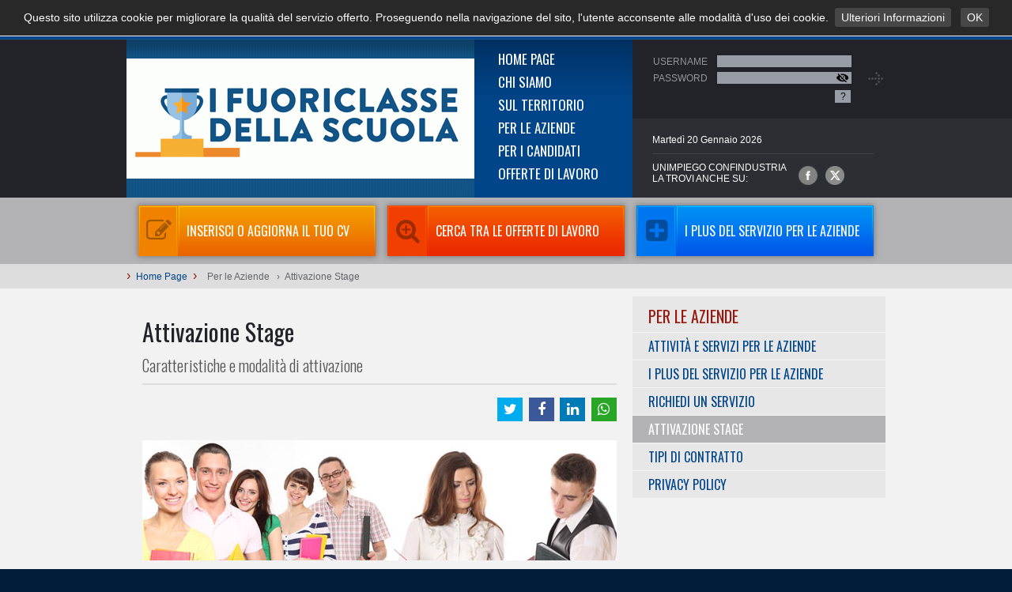

--- FILE ---
content_type: text/html
request_url: https://unimpiego.it/per_le_aziende/attivazione_stage
body_size: 5272
content:
<!DOCTYPE HTML>

<html>

<head>
<meta http-equiv="content-type" content="text/html; charset=utf-8">
<meta http-equiv="X-UA-Compatible" content="IE=edge,chrome=1">
<meta http-equiv="Cache-control" content="public">
<meta name="viewport" content="width=device-width, initial-scale=1, maximum-scale=1, user-scalable=no"/>
<link rel="icon" type="image/x-icon" href="/img/favicon.ico" />
<link rel="icon" type="image/png" href="/img/favicon.png" />
<meta name="description" content="Caratteristiche e modalità di attivazione">
<meta name="keywords" content="">
<link rel="canonical" href="https://www.unimpiego.it" />

<title></title>

<!--FB-->
<meta property="fb:app_id" content="1246906558714942" />
<meta property="og:site_name" content="UNIMPIEGO CONFINDUSTRIA" />
<meta property="og:type" content="website" />
<meta property="og:title" content="UNIMPIEGO" />
<meta property="og:description" content="Caratteristiche e modalità di attivazione" />
<meta property="og:image" content="https://www.unimpiego.it/img/fb2018/unimpiego_offerta_010.jpg?id=1768900890" />
<meta property="og:url" content="https://www.unimpiego.it" />
<!--TW-->
<meta name="twitter:card" content="summary" />
<meta name="twitter:title" content="UNIMPIEGO" />
<meta name="twitter:description" content="Caratteristiche e modalità di attivazione">
<meta name="twitter:image" content="https://www.unimpiego.it/img/fb2018/unimpiego_offerta_010.jpg?id=1768900890" />
<meta name="twitter:url" content="https://www.unimpiego.it" />
<link href="/scripts/popup/magnific-popup.css" rel="stylesheet" type="text/css" />
<link rel="stylesheet" type="text/css" href="/css/stile.css" />
<script src="https://ajax.googleapis.com/ajax/libs/jquery/1.8.2/jquery.min.js"></script>
<script src="/scripts/unimpiego.min.js" type="text/javascript"></script>
<script src="/scripts/multiselect/chosen.jquery.min.js" type="text/javascript"></script>
<!--- ordine originale
<link href="/scripts/popup/magnific-popup.css" rel="stylesheet" type="text/css" /> 
<link rel="stylesheet" type="text/css" href="/css/stile.css" />
<script src="https://ajax.googleapis.com/ajax/libs/jquery/1.8.2/jquery.min.js"></script>
<script src="/scripts/jquery.bxslider.min.js"></script>
<script src="/scripts/unimpiego.js" type="text/javascript"></script>
<link href="/scripts/popup/magnific-popup.css" rel="stylesheet" type="text/css" />
<script type="text/javascript" src="/scripts/popup/jquery.magnific-popup.min.js"></script>
---->
</head>

<body >

<header>
  <div id="header">
      <a href="/" title="home page">UNIMPIEGO CONFINDUSTRIA</a>
  </div>
</header>

<div id="headTool">
    <div class="content">
        <div id="bannerFocus" class="oswald">
          <ul class="bxslider">
    <li><a href="https://www.unimpiego.it/fuoriclasse" style="background-image: url(/image/1108452_1.gif)" target="_blank" ></a></li>   
    <li><a href="https://www.unimpiego.it/ilpostinfabbrica" style="background-image: url(/image/934774_1.jpg)"  ></a></li>   
    <li><a href="https://www.dualconcept.it/it/progetti/cooperazione-bilaterale-italo-tedesca/premio-di-eccellenza-duale" style="background-image: url(/image/1271316_1.jpg)" target="_blank" ></a></li>   
    <li><a href="https://www.facebook.com/UnimpiegoConfindustria" style="background-image: url(/image/950114_1.png)"  ></a></li>   
    <li><a href="/per_i_candidati/i_servizi_per_i_candidati" style="background-image: url(/image/782938_1.jpg)"  ><span><strong>CERCHIAMO GIOVANI DI TALENTO</strong>
Scopri i servizi di Unimpiego Confindustria per i candidati</span></a></li>   
    <li><a href="https://www.collegioeinaudi.it/" style="background-image: url(/image/1270225_1.png)" target="_blank" ></a></li>   
    <li><a href="/inserimento/pag1" style="background-image: url(/image/784336_1.jpg)"  ><span><strong>La tua esperienza per noi è importante</strong>
UNIMPIEGO CONFINDUSTRIA VALORIZZA IL TUO CV</span></a></li>   
    <li><a href="/per_le_aziende/i_plus_del_servizio_per_le_aziende" style="background-image: url(/image/782941_1.jpg)"  ><span><strong>INDIVIDUIAMO IL CANDIDATO IDEALE</strong>
Scopri i plus del servizio per le aziende</span></a></li>   
    <li><a href="/per_le_aziende/attivita_e_servizi_per_le_aziende" style="background-image: url(/image/782939_1.jpg)"  ><span><strong>SERVONO GRANDI RISORSE PER ARRIVARE IN ALTO</strong>
SCOPRI I SERVIZI UNIMPIEGO CONFINDUSTRIA PER LE AZIENDE</span></a></li>   
</ul>
          <div class="ombra"></div>
        </div>
        <script>
            $(document).ready(function(){
              $('.bxslider').bxSlider({
                auto: true,
                mode: "fade"
              });
            });
        </script>
        
        <nav>
            <ul id="navigationBar" class="oswald">
                <li><a href="/">Home Page</a></li>
                <li><a href="/chi_siamo/unimpiego_confindustria">Chi Siamo</a></li>
                <li><a href="/territorio">Sul Territorio</a></li>
                <li><a href="/per_le_aziende/attivita_e_servizi_per_le_aziende">Per le Aziende</a></li>
                <li><a href="/per_i_candidati/i_servizi_per_i_candidati">Per i Candidati</a></li>
                <li><a href="/offerte_lavoro">Offerte di Lavoro</a></li>
            </ul>
            <a href="javascript:void(0);" id="pull">Menu</a>
        </nav>
        
        
<script>
function showPassword()
{

  var x = document.getElementById("passwordlogin");
  if (x.type === "password") {
    x.type = "text";
  } else {
    x.type = "password";
  }


}
</script>

<style>
    .showPw {
      position:absolute;
      top:41px;
      right:47px;
      cursor:pointer;
    }

</style>
<div id="login" style="position:relative">

<form method="POST" name="login" action="/autentication ">
            <label>Username</label><input name="username" type="text">
            <label>Password</label><input name="password" id="passwordlogin" type="password">
            <input type="submit" class="button" value="" onClick="submit();"/>
</form>
			<a onclick="showPassword()" class="showPw"><img src="/img/showPw.png"></a>
          <a href="/recupero_password" class="pwSmarrita" title="hai smarrito la tua password">?</a>
</div>
        

<div id="utility">
    <div id="Date"></div>
    <label>UNIMPIEGO&nbsp;CONFINDUSTRIA<br>la trovi anche su:</label>
    <ul id="social">
        <!--<li><a href="http://www.linkedin.com" class="in" target="_blank">Unimpiego Confindustria su Linkedin</a></li>-->
        <li><a href="https://www.facebook.com/UnimpiegoConfindustria" class="fb" target="_blank">Unimpiego Confindustria su facebook</a></li>
		<li><a href="https://twitter.com/unimpiego" class="tw" target="_blank">Unimpiego Confindustria su twitter</a></li>
    </ul>
</div>
        
    </div>
</div>
    
    
<div id="focusButton" class="oswald">
    <a href="/inserimento" class="t_curriculum"><i class="fa fa-pencil-square-o fa-2x"></i>Inserisci o aggiorna il tuo CV</a>
    <a href="/offerte_lavoro" class="t_offerte"><i class="fa fa-search-plus fa-2x"></i>Cerca tra le Offerte di Lavoro</a>
    <a href="/per_le_aziende/i_plus_del_servizio_per_le_aziende" class="t_plus"><i class="fa fa-plus-square fa-2x"></i>I Plus del servizio per le aziende</a>
</div>

<div id="bussola">
    <div class="content">
        &rsaquo; <a href="/home">Home Page</a> &rsaquo; <span><a href="/per_le_aziende"><span>Per le Aziende</span></a> &rsaquo; <span>Attivazione Stage</span>
    </div>
</div>

<div id="container">
    <div class="content">
    <article>
      <div id="columnSx">
            <div id="annunciContainer" class="pageInterna">
              <h2 class="oswald">Attivazione Stage</h2>
              <h3 class="oswald">Caratteristiche e modalità di attivazione</h3>
				<div id="shareIcons"></div>
                    <script>
                        $("#shareIcons").jsSocials({
                        showLabel: false,
                        showCount: false,
                        shareIn: "popup",
                        shares: ["twitter", "facebook", "linkedin", "whatsapp"]
                        });
                    </script>       
                                          <div id="imgGuida">
                 <img src="/image/783103.jpg" alt="Attivazione Stage">
              </div>
                                          <div class="testoInterna">
                  <p style="text-align:justify"><a href="/chi_siamo/unimpiego_confindustria">UNIMPIEGO CONFINDUSTRIA</a>, ente autorizzato all&rsquo;intermediazione e accreditato ai Servizi al Lavoro, in qualit&agrave; di promotore di stage sostiene le imprese e realizza tirocini extracurriculari.</p>

<p style="text-align:justify">Unimpiego Confindustria assiste le aziende, associate e non,&nbsp; nelle fasi di attivazione della Convenzione, definizione del Progetto Formativo della <strong>durata massima di 6 mesi&nbsp;</strong>e adempimento degli obblighi assicurativi,&nbsp;nel rispetto delle&nbsp;normative&nbsp;vigenti.</p>

<p style="text-align:justify">Nel percorso di tirocinio, la persona entra a diretto contatto con la realt&agrave; aziendale, ne conosce la struttura e i processi operativi, sperimenta le competenze apprese durante il percorso di studi e acquisisce nuove competenze tecniche e trasversali.</p>

<p style="text-align:justify">Unimpiego Confindustria nel rispetto delle normative regionali, pu&ograve; essere&nbsp;ente promotore in:</p>

<p>- <u>Lazio</u>&nbsp;(sede legale) con la sede di Torino</p>

<p>- <u>Lombardia</u> con la sede&nbsp;di Cremona</p>

<p>-&nbsp;<u>Marche</u>&nbsp;con la sede di Ancona</p>

<p>-&nbsp;<u>Piemonte</u>&nbsp;con le sedi di Asti, Alessandria, Novara e&nbsp;Torino</p>

<p>- <u>Sicilia</u> con le sedi di Messina e Palermo</p>

<p>-&nbsp;<u>Veneto</u>&nbsp;con le sedi di Padova, Treviso e Verona</p>

<p>Sono inoltre a disposizione servizi di ricerca e annunci&nbsp;per individuare la risorsa, per maggiori infomazioni&nbsp;le aziende&nbsp;possono rivolgersi alla<a href="/territorio" style="text-align: justify;">&nbsp;sede territoriale pi&ugrave; vicina&nbsp;</a>.</p>
              </div>
                
                      
                            
              <script type="text/javascript">
                  $(document).ready(function() {
                    $('.gallery').magnificPopup({
                      delegate: 'a', // child items selector, by clicking on it popup will open
                      type: 'image',
                      gallery: {enabled: true}
                      // other options
                    });
                  });
              </script>

            </div>

        </div>
    </article>

    <aside>
      <div id="columnDx">
            <div id="menuInterno" class="oswald">
                <h2>Per le Aziende</h2>
                               
                    <ul>
                                                                                                        <li><a href="/per_le_aziende/attivita_e_servizi_per_le_aziende">Attività e Servizi per le Aziende</a></li>
                                                                                                                                                            <li><a href="/per_le_aziende/i_plus_del_servizio_per_le_aziende">I Plus del servizio per le Aziende</a></li>
                                                                                                                                                            <li><a href="/azienda">Richiedi un servizio</a></li>
                                                                                                                            <li><a href="#" class="selected">Attivazione Stage</a></li>
                                                                                                                                <li><a href="/per_le_aziende/tipi_di_contratto">Tipi di Contratto</a></li>
                                                                                                                                                            <li><a href="/per_le_aziende/privacy_policy">Privacy Policy</a></li>
                                                                                                </ul>
                            </div>

      </div>
    </aside>
    </div>
    <div class="clear"></div>
</div>

<footer>
    <div id="footerContainer">
        <div class="content">
              <div class="descrizione">
                  <strong>Unimpiego Confindustria Srl:</strong> <br>società per l'intermediazione fra domanda e offerta di lavoro Società Unipersonale, soggetta ad attività di direzione e coordinamento ex art. 2497 del c.c. da parte del controllante Confindustria - Soggetto autorizzato
              </div>
              <div class="sedeLegale">
                  <strong>Sede legale: </strong><br>
                    00144 Roma - Viale dell'Astronomia, 30<br>
                    tel (+39) 06.59.031<br>
                    REA di RM: 1102357 - Cap. Soc. € 50.000,00<br>
                    Reg. Imprese: RM - CF e P.IVA: 09156820012<br><br>

                    Autorizzazione ministeriale del 17/11/2008<br>
                    prot.13/I/0021066
              </div>
			  <div class="logoCert" style="text-align:center;">
                 <a href="/attach/Certificato-Unimpiego24.pdf" target="_blank"><img src="/img/intertek-certificazioni.gif" alt="" style="max-width:100%;"></a><br>
                 <span>Organizzazione con Sistema di Gestione certificato ISO 9001 N° di certificazione 2317558</span>
			  </div>
              <div class="sedeOperativa">
                  <strong>Sede amministrativa:</strong><br>
                  Corso Galileo Ferraris, 26<br>
                  10121 Torino<br>
                  tel. (+39) 011.571.82.79<br>
                  fax (+39) 011.571.85.37<br>
                  email: <a href="mailto:info@unimpiego.it">info@unimpiego.it</a><br>
              </div>
              <ul class="navigationRemind">
                <li><a href="/" class="blue">Home Page</a></li>
                <li><a href="/chi_siamo/unimpiego_confindustria">Chi Siamo</a></li>
                <li><a href="/territorio">Sul Territorio</a></li>
                <li><a href="/per_le_aziende/attivita_e_servizi_per_le_aziende">Per le Aziende</a></li>
                <li><a href="/per_i_candidati/i_servizi_per_i_candidati">Per i Candidati</a></li>
                <li><a href="/offerte_lavoro">Offerte di Lavoro</a></li>
                <li><a href="/candidati_in_prima_fila" class="blue">Candidati in Prima Fila</a></li>
                <li><a href="/garanzia_giovani" class="blue">Garanzia Giovani</a></li>
                <li><a href="http://www.scuolaimpiego.it/" class="blue" target="_blank">Progetto Scuolaimpiego</a></li>
                <li><a href="/jobalert" class="blue">Job Alert</a></li>
              </ul>
            <div id="credits">
                <a href="http://www.netbull.it">web by NETBULL</a>    
            </div>
        </div>
    </div>
</footer>

<!-- Google tag (gtag.js) -->
<script async src="https://www.googletagmanager.com/gtag/js?id=G-GM8SHE3P4L"></script>
<script>
  window.dataLayer = window.dataLayer || [];
  function gtag(){dataLayer.push(arguments);}
  gtag('js', new Date());

  gtag('config', 'G-GM8SHE3P4L');
</script>


<script src="/cookie/cookiechoices.js"></script>
<script>
  document.addEventListener('DOMContentLoaded', function(event) {
    cookieChoices.showCookieConsentBar('Questo sito utilizza cookie per migliorare la qualità del servizio offerto. Proseguendo nella navigazione del sito, l\'utente acconsente alle modalità d\'uso dei cookie.', 'OK', 'Ulteriori Informazioni', '/cookie/informativa_cookie.pdf');
  });
</script>
</body>

</html>

--- FILE ---
content_type: text/html
request_url: https://unimpiego.it/image/783103.jpg
body_size: 22239
content:
���� JFIF   d d  �� Ducky     <  �� Adobe d�   �� � 		



��  �X �� �                            !1AQ"aq�2��B#��Rbr3т��C�$��Sc���      !1AQ"aq2��B��#3��r����   ? � 4j�(-@xh P ��]i��)���A�Ń)�Ytq�ݾ��R��޿���<��c�23#�R��"	O�j9�y�v�[Ω�t�ؐ���e���1����!���[��g�p~�a�"̈́[�E6�2{$���}�2�@�R@P Z������� P T����(�(�(�(�(�(�(�(�(�(�(�(�(�(�(�(�(�(�(�(�(�(�(�(�(�G���RyYy�cˠ�#�DG(9�Roj�%&Gr�T�Li6�1��՜\�\
�H�H�7M�p�'�ɏ"(����Ǉ>i*�
hA�
ꇨx��6B��w�ۈ�������ʫkAzVNF�b�w��M�}ɛp�'7���Þ�����g�ہ�}8�:I4��ב<�p4�O�#c�$Y1J1I )$�۾�eD�'�f׾t���Kg�>l@R;Q�&S�
�d:A��x�k�}S�1wlB"���$��/�C�ܫZ�0�`�Z���h�(����P�@d(���(�(�(�(�(�(�(�(�(�(�(�Ө�-�5nY�b��O�M�,���d����� �Q6��ɣ�zt�rE�+o��`�g��5����S�~"�j�W�A���P�
 �
 �
 �
 �
 �
 �
 �
 �
 �
 �
 �
����:h.ϱ��e�gk�!xZÖ�ǏeR�5�=Nm�����-�=�!�k��~޲l�"C����k;]u5�w��;�*�Nf��N'�i �>*�u �*Uʺ�E��fE�|*���s��Tr�W=�kZ��0�/BԂxr!�xd�U�n��\Ej`l�*���˽����|�0��� 7"�6�'��.μu%���iXw)#;(:H���g��
�,,lh<��%��TZ�V�{��3t�O;���c����Z�=���Fي�������q�Ŏ"��_�p����~$�	�(&��P��˴x;���<���2�[Wn��v1Aе�q P P� P��@{@���lX|�RP]䑂��h
�z���ܓ��˚��xh�Y�����ca�����nDp>L��!�i����5"'�e���D)4,��.�!��+D̚6P P P P P P P  $�ē@Qަ��,sϴ��(�O�,�p"� ���F�:�-YH�n�������杋�'�MR$G.�T�;lLf��L��R�Z���*Q^>�z�*͏����$�x��	�Q�j���W��FR��Tt�V�0P P P P P P�$h�H�ff6 d�@S�q����l��������I.��
8���VV��tW�Mo>�u��G�NGhF1F/�6M|�Ed7c�� UcH̻�Xc�G3���zjL�$�� ��oʇw�9x��E�"߷X�jU�+jU��uپm�f�N��(���#�ζNNkQ�ʤ�P P_Rz�.�霌�'�gV�	E���q�e�U��^��s����SeM��0��k���<��&L�wc�%��z#��A�7�۝����6t|I"y�t>݀�阂-{�v�&B�fgJm9Ii Ur-�@��¢X�0��k���� K,g�.Gx�Wc�b�N7y6��^�Ȑ�6��9M�\�jݠ���v��:=�q�d� �'��K��t��XU����]�"f`I�y�z廄w�R��U�Ɖ-�T/�W�g,�(�<U>X��֔Z���"o.��FJڍ�@�aducee�T�t�"�/c������q�2��)�"+��(5�1��(h(hE P��� P��6�'���>����w�dV���$+�t���27�����dGf,,e�}���n��*~��緉�-���[�zoJ:>����l����j��f�E��uwKu<�/�+M�d�;9�	[]�Y��u�!@@@@@@@V��u�l�۱$ї��]���>��r�2��:�S���Ҩ
d��<B�Ψj4�97:.@1>��4��e�� ]��Q�lf@u;0���)"L��.�h�JT�Cԕ��~��ͳ�8�F���$%���ۀ!�ίK�fy1N��.��Np�
 �
 �
 �
 �
 f
������>��,rl{$᱔�Ν	���A���XZܴ[X��W�B�g�����k���;[��P�gm�3%�'y�F�x"p�Y��ɡr"`V%.w?uL cbZ�qe��*`I+�>��vI�l<�!u`|@#�ʫb�gWz_�$a�j��p<��ƣ���y2ˎ5[j��PC� s� ��7lC����M<��*u?��e�����6h���n������z��Z82�)��8Ȭ�5�U'�3)#^6�j:�[�m&ՓpoT@=B�����×�*��y�M��V�����MzӨ7�\�]�$���� |��@�d�5뫱�� ���Zd����Л���T�y�A�r-�ܑk�6��nU/\|.�'���!c6jm�c�yj�m��M��ι��:�ij��_��L>�"<�&n  �8~���Vm��J�[T��=Q��`�`�4���}��$����{��&F���a٥��\2�P���7m�f�LSB����I8�ձ�rc�Z�%���a���.�l}:E�txO�+��MJ<���Kq��{���`cI��2��,�9� T�Rob��?�.���L0×���D	�����ʞ���8���zq&YC'#D�Ԣ%�k/��_��.��#���f���2%��v;)�U���J�EYY2��D�xԕ=�
�����F�ۖBcb���緰̓�*�Rob��=��B�v�Z1�|�W����Y<����v�^�����"�����ƌ4R*���� �Q��.������k�rۥA(�8jF���¶����N��r%���7�����>a	�T]�'�"	>ۃ.:�4@�����y�=��Y� oT�Y���nǘ�9�jh1ǘ�;���j^6W��0�	1��(`竇�WRCgU����kLI���;Q�/N���[>2d#E�����k��׋*��Q���:%o�d��9�(�(�(�(�(�ד2C��f<���7�����_R������qБH����*�m���$�>d��'���h���9-#�q��������u>|�b.8WT��E?(��j��Ěc�N��0+���f�x~�����v��f�$�S0ҧ�qTY�i�(+��I��6-�x��W<�+���98q�����.~ְd���@Mk��Ϟ��/��p�
 �
 �
 �
 �#^���oOJ���'>Q~ZT���8VYm�f���"cnO,ms!���� me��9��.��A6�V���A��:����4Bf�*˩@���P�<��4���<ɡݏ)g�.��x�P�&]۞�<=Z�+2�l��\k�j�ő{)�:��0�
���1[3q�	mXȺ����M���YdgF!/Fĸ{l+���y����hYXZe���5�p�)�6^�k�8r����gi1~Fe�d�1����k+�o�FL����$�"e��B�M��p5T���G
ftՓ�l8�7V�d�N>p��˕9�Y8fu~Hr`�cb���D^�O���+p�e�8;��}��b�cD,��YC�1cY��V5	zCQ�+)ƨ	�ҫˉ�Z�os<X��Dl}�)���'Q$q1B��
%�&۸����2�6V���I���n�~]V�δw�41��e�e�Bc1,�bH��x� Mf��k�rD�/a�o��+���M'�y��^�/m5<~�y389OԏR����YQ]��cc��B(�v���V\�j�U4[�l�g�|�2N���*>��r#��h0�����*�neX�ljS)j��՛�׼cfa���b�2qv��R9�#K/(Q��;S�����{u��ƌ���2����i~JNl�����U��P	�M�l۲7���qP�+{`��B��RJR�宼�x���M�ͣo��ı���;X�����3���QV�_SK��f�b_�Ƕ�V��0�}�����kpnW�h��,Έ�#�:�=�՘7L2x?��I�}��Uhdڜ���_�q���0��,��n1���\�O�p��j�J8�O�OW�p���}!0��|�&B����mm-p~j�=:25�u�U��Ǐ\߮s,����if��b��U]MU���`��]fd�+5���c`��7V!X2߈m\j&	Ul��� Jc��*Y��ܲ��B�t��p�Q7%�HD��$�ڳ����L7n$3X}��LO������Y��^��
 �
 �
 �
 �
 �
����MO&�e~J��?�^�􃷫�Y9�v�aĹ������t\m���,`�}����c�Ѹ(������Q{ס�	Id䪍yY&�L`\�^�F5���������-��r�%1�&�6�f�4����Ձ��͝l���|�n|�|��e���Zb����_k-z�<�
 �
 �
 �
 ���l����}g�hm�Ŏ]�+�sq3$[1�KBְ��=,uޥ]������x�u���$�E�x� �u$�˃�Ar�]@�Ϋ%��j�Ƒ�$�7����KeR��P�&�`nm`��,F��a���(��ⶪ���:��0�
���c�'?l�X� 6H���7 !�CF��\ٮ�����cv�k��b�!G�q�+�N�oA�s덛l�8��ydr(�,�3AB�j�=�����[U�ny-��˹��F�LRHCF� �V�x5��ڨʙ�w��O>D��1��M�6�7�p:�i/m.d �NCi���f�	�bXV����pW&V�UI������6�s�]�J�h�5�Hc�r=��K$��VͭQf���1�2#�a�ğ��ۅ�/��r���0���,㴌���t�mᵀ���&%Z�;0�m��|ͧyh1F�2)*��˴���V��Y�5��sކ:œ�f��(*Ϥ,h��k�>ڵ�z�Z�������eDacx�P��+vq�F�p���PE�J�d�&^�P�����`v͒E_�8X#�q��<9�ر;}�N�ec� �W��g]2�K`=�������g�TG؋�#��Z缾(����ݔ�߳g���>ǵ.����璨��sܵUm$ߎ�tWN�W��n,p�H�
<܉�;�v��=��r�tB��v��C�"X�^%
E�e��4N�9�3d���$2�<r~�V�?et��l������w�y��ݿ'*<K~�����V���eج�N�^ WQ�{@U~�nr&Չ��)Ų2�̤\��\݋l���V���z�����[#0y��1H�τ9���\��uRd{鞮�6�&��/��i�6R
]�z]y+��l��eV�ox'�冸��_��D̝M�\R��DȬ�{8r�E��������`�u�
�7���{WUV�߹����j��������J��u+����	N}�Òe���U�։��xm�x��<�.UY�� ��ؚ�3���̚&�'*X�с���e�&�h�2�7��rn��rcb<�+�{��Tm�V�#=G�n)�Ϸ��Hк�X�h�i[p<\��#�5c�v켭��	+F57R�,m�]ج�Ry�j�p9֦!@@@@@����M��1Ԓw��f������Z�B��r���H��e�V�օ2�O����歑�)�K���$ص�p�y���ѫ��>D��%�y_�o���Yަ�d�bݷ=�L�T�nh#�����W=��dG�����%f�Nۅ��K�ky��bT�֔3���w���11�$`ac�ľy�^C�Qg�kd��Y��%��󴻮$#��G#���VX�	�(��ezG�@@@@|�3_�T�Ƙ�"��m�3,�DK"0����>���MJ�}�g>;C��c���{*��3�$37�{l�1d�O�#��U�Vd��2�:Y$[8۳���,D~M�\F��$�fܭz�d�7�Xs�Aw܁�z�fn�@� n[R&D����l��Y~�c��e҅�]'P�ݾ<ޟ�7!t�!���G?}sv�4;zK&�J��Y��V�=v��x���\����ĳi�60��+ E&� U��\�]G,m�@]H�YQT��:��ssOD�N>F&��0�*�+����O����5 Mi[%�2�[R��Dq&�B��( }�6�1��w��a��5�l�/�Mv`^�����������˖%���?�S�J��p�Ѐmx��+#R\j�K�,A�ya�A�T�^݇��;a�nI��s�ɓ������[��k��п�*R��1&^Ճ�~�j���f�Q�* ��U�J'Vh����_x����9��\�PG����Ճՙ΄��G�~_)�d����
��4<,��2G�8��f�:�|��5;�$�{O�V�q>�r�Il�O����3�oҌ����p�8D7���nx�W�g������l}�-�w	O��S�+È _��N���� ����Jb�3r2_��ER�N{�61Wd[�s�� �?zհ�̌�,�3��vϔ����� �Kt?e�I�&`�ʍ�: <�v�Y�mU���;���;�.�s�"�U���V�+�M��=\��ղ��ީ���,�$R�#1��i 𶛯j�=.��|Rj�vV����e.�%�����[�>&�mYt�Dt����t0�\�#���"ܼՍQ����V��Kz���v�qw�6mBY�e�i�Z���z�Rem�{63b��8�C>><Q1��O�v��2یk��G�6<R�\�b��h���=�˗
�='�vusF�b���e�dT̛
T6�G���?)	���g�>M��SIc���|�J��{��j�����QO��tX�i���@�֒���x1:Sk����V\�<�W�vM)~�'Okzׇ''3��a�89���$��P�Tmveo��!�z��F�,�M�չ�P P P P PJ�T��
�ɪ9� ռ��y����{	��^Lr��WJ� ��|�S�|xڻ�qY�=��$����m�ՎM\��Q�,4�����"�fLJ&�9{�|蹲��JU�6*�x؊[ �?%偵A�A���A��P<	�$�d�����"Y[�v>TA��5T�Ӕ�#G��a��x�F�LФ* mc�E\�j%Ra�tXy�j#̟���;>��+�B��M�k����(�(�(�(��u��>ɷ��䴸bM9������:�#7��"2nX��\�YVXd ���epdZ��6�d��TY�N��C���KXV���R���9/#w�2�����ZU�]����2�˄��sf#��[&s��~z#��G���Aœ#(�$";x-�t`�N~�mXL��s�(�՗�V4��(h�R�q��eC-K��ׂ��6<���U�1��n ��p��+���I��[���3��_���r�s��;�yV	F��]�q�`�[+jk�',�� �]G���ڼ�1�|��H�����[F�U���<����+%>���� �!c���Q�W�os:%]����S#G�h�^,�7W^_me��Y��:��ѱu��5����{?�2�f㍞�m2 a:�ˁ�Ox"��_C���Y~H&� >�n��uI�,�{��W�-|��k�O�0��\ E�,��ƹ��Lk�Z����*l�|��H�|��4P����`��}�2{�.<��~<d�,�s�r�W���<<.r��dn�Q��͐,���~g� g�\��'�J͠�$齋Ɋ�t� 	]į��F���l\W���}�{9�1ji�=�A�6l{��b�&\f&H��M{���Sv�c:R�����9�uq����j�Z��M�}��٥p�&��2#l�9�.A���~z���벮Q�dQf9Պ7�����U�Ƙ�$T��D��N,�S@o)��Z�*�����-.M��[�>h1+O���ň�������E�-��3a�uU+��󻓧�uB|�"�T�ؽ�����wX�lx��2;��ʞ����!5[V�9Z���~O//b��/�UE
�*��Q� +��
G���ƀ�7�����_�+F.S��x+�`��w�xן��_|�s��Y�$*��A���#NL_�;l�d	',�Ř�����اՒ��yӮ33�?I.3�ݗ���{K2�Qq,�]� x$
װG���+�O9աeIP�
 �
 �
 �
�69�P2�D���}��K��R�W�wq9ֆ?��r/�?}y�um��M*�Q.�3��ɫ�G�wx8wc�l옱���>,����5��ɻ�Aီ����� ���~��^���$�t�v�w
��ޫB�ʏ%�db\p%AH��&��Q�$��3�D��i2����~��\1ȯ�G�NV���'�a�C�e�%�54�6V�ZD��c0ȚY[�F����M��k�tV�?����Q}{8�(��V��f@@@@G��r������6��}�ΜKEM�t��o!�f-�;��pP�\p������ U��6���I�Է�*�nI�F驈f��6��V�T�L�ȍM�VdȘ�)!quPx��f�Ѣ��8�".���HH����Wr.�c�����$*�D�g���E���Ǉ
Ӕ�ō%,�=7�:R��1$�q&lr��TY��`/gev�U��y-{k�'���@nfÃ��R��7*?)��;��*��riL�4V��s%4M���_��䫫�{��+)F;�On8��77�fpҍ*�"v�����S/[O�G=�o�@9y�R,�Z �Y�+~u�ZYx2ɒ��2޶��6�>3�s�&��.̜.������������ޟAj�F�c`�Ʊ�h�*� ���y�[ߊm��� �H1� �����^��A�qm�"]_���a�9!Ǘ�ԇ���S��t�H�P��>�l���Q�����I�>��W�X�n4ˑ�Hu��RTX_�v�,��H ݈�pVȔ�.%�E�y>�R���5�7oݺ)��%prp����!4����%Z��z�����>���S�t���!�<4�x�Oy�Er��'k�����;�m�V\i�e��2��2fC��H�#�VIz5-�o�����r����[*�
�������X�=��=C�ɀ�}<��>S��%-}EZ�8s���ƔijsO_�pfo�yj�,r�/9 �)�ꃟ�Mu�T�3f�s�N�Y:�o��S0'ܦ�7C�������i�:�"�]�n�� MtSc�6��\��2�auab=�	��,�O0�����μ��z��>�>�b��� R�2��!�I.SW0t�a©{�����Ԑ�.��с�`�T!m�B/q�e�5�S�pwr�����D��y��63�D뙭d_��P�uF�#y���o"����#c�!���̛pU+��8�t�r��'!�6r !�h��Eqv+����(1�IN�������49,F(Y��G�ISf˺�=�`�)y2���M�U1������_���(Ra�[��ǅ�$�-��.� ���Υ�,�z�,�HЅ�z�^*Ǒ�RJ��A����	S�5e�8�ԫ�����Q��H}�ǼU��U���$ P P b�f�̿�٦�}��ٴP���nr'�9�M� v*}�\�u��f��Vr�n��=�WU��%^��fT��18�;-YU�n�7ώ�@<��T^Ј@��f�5[�Nd�m�A}:��j�,�kJ78�cE�qcoe�����||<�}�<�122f������xx�H�R�e�"*@Zlm�y9w�22��G%D:V�d��s��?��E�X��?���e��N̈́A�ez�w���V��t�@@@@=�6/j�*�m״X��X�R�$3�?�^uǲ=e� ��g��\��v�Y&kj�3�(�~�t8��C`#=�q�}���ÑF���t
d�'����x��˪[��!���I�㰹�{�՝w&���?�NR!4��9��Ö��vWM1=�\����\n�mޠ�x��>>^�ȉ���"��Ċ��ǟm΄���<N���(��x�����>j�,:
 �
��C;|	2��,�N��
�����qv�|��+[X#�Tm�Dp�%?��৻�ey����u{�<M�k���GF#���kz��i
�ߏ ����c�奔��fv��d���ɏı����]��5�բ�9;{�/�}u�6�m�y[fLSHrE��4�P��29���g�&��Î��x� ț�21���xy��|{�϶+Ws�f���A����V&�h�[��r)fhܐ��{*�$K�-�1�pdP��GY,T���z��I�6{��EA���|�n��6��� m��y��Z�3���=�/�U��ٱ�L�����o�br�b�kO�)etnb��\W�8=>�f���Y��m{a�칁H@�������f�DW�}���&~v�XB�g=��6X�����f�T�;]�S���&,F0�G!i������c]�󪡒>����48ͦD*�*�������������۲��Kr�E���э�p�Qf?Ǔe�c�ݍ��j�JR�ߨ0&�$He0�#ּ�ku��g��l��ho�>W�e�C��+�����{t�h͝Lz�&#Tj *@���s��=�;>E+rC����)�_.�2rn>�b�%�Yhp,\_�bȗ��r�;$~ 9؞75���ț"L8?�8Wc�7e��Y�.ʒ���׺�>kn8+ş�3��y&��[�`¢�VCi7�+��>'],��bx�ڸm��:����*yfɩ�ZV��ZФB6����8���&<�����{�ZǍw�q̽X��oR�P4Ѥs���Du�iV��~�2�K]M�&rfb����:nG��y|����F�Dd/��aj�ήQ�l�X��&�":/{�P��QK��&Yq��$�ɹ���*霭A����
 �
 � ~�g����V�L�����q�����]��=k��N�20*��?�؟��ae�ǵ��c7�����1�%��uÓ�d5��xW:ݝ^ُ���Y���W�%1צ�w�s����z��B�z�6]mQ⯛�%���M���A�Ϋ�߄�Vӎ�@�>L���AĒ�V��N�Y2Ƅ7�cӹ�c���Xq�*�����O,`O.� a?ucTZ��ұ2l���4��}�n>��:�(y=�M��[ P P P PL��u�6�kB�pʷ�eh���-�eA�V��.�wQ$si��|�TǋeF�������gd>I&���Q"H����F�>{oʁ���L��2]I�.�+�v��8���ϚtD��z�n莒�ݲ4��<�(9rx{6�WT����>nVL��f�1�Y��.�Q?i�)#�K�&Nn�����c`n;���ftYa�^��	xrPrnc��*�$�@x̪���U$� 
����~��aQ�Ǆȱ{@ j��ו��� �����Ku�l���n�ʓ�O#�(��\f��N��d8�@%�x����My,�c�ݿuv�	�#� �!�{X����Y�OIc������co������8�ˁ'����fC��d�r���;��#�4���B�q�
m6�q��E��oq�vی2��H��H����k�>r�;���({��4�mX�l��U��_Q �!
��T��V�pN�c�k���?H�\LySnۛp�������A64R��P�h�"�	�]�o�1��ȼ�����]He��U=ɭ�^�G;�]�'%g�|����LL��Xn=�~��5���uW�o%3���q�E��x� ���ȍ<!AR���}��W6,o�����'>N�:x���Ԏ&��3�ɴ�f'�� �j-Rkhg\zk��FǶM9R�Ӏ�^RN@�{*h�A���D�mjZ��m�sy��ʺ�+�P�Z�k��4���˺n�N4 R.��>�\�2��;1aU��S�9D�mo�&���ET(�1�Q"�z12$7!v/3N�F����0g>*��*T�����k�}%��co��̚�c���ʷ��p�ƽlXl�/s�����卹b�geG�b������2y��2/������5��7�Y�*F��(|kۏ�P*.Q&C&a!I�#V���Z�߼b��Sɶx<T�̐Gyj��{~6��0V\���c�I�9����Y�2O��#C�Nf�Ƒ6�y���G�����k�4��~:�d+F"��Ս��v�]�+�Dww?69|��@���.��u~ mƁi�
T1�d�La^@Ç�7���<��)�GΜ��L��V�j�e�|y}�L�JJ%���@@"����g�|��2,<difp��~g�P�[��[��Y�MM�#V�Ka<e/�I66^b��W�����T�&T�UI^@v�BPs�#�&�A��?��.���4[���LI��)�m�eU�6��k��.ꣁ��}ǕE�L�l�'�78�u��ݗ�
�*51<� ��d,�j[zu���9"�TPU|HI�+G�U�V�׷_(��?Bg`�ی�� �˻;C{$q#yj�awfs˕k��2ɕY����&M�C�B�2an����������Y{�>Y�G	��Z�8)>֬q��GDt�\y]?�4dhTw�c^�'5G��E��W3
 �
 �
 �
 �
�덦C�4���Ma�p>S�,�=Os��p�Gq�t���J��|_��Y8/v���d� �v<��RL�D��WAϖ�\�|��#�Տnre�7�&�bm�F�+.:�C�*��&�F�U���7�ߓ*YD>6���2nT~)d���*����9Ԑ��u($В��޺�n��jʗN��#Qಞ)�����ܝ�DYR"̽��W��ֈ��֝���M�0��L?�I�O���&N���;�u�O���u�Vn��\�: � 9�ݕX%XNv�����Emh5϶B��@E�!���J(��`��w� Ez]Kiay$(+��lڢ���o�@c<	<m�����Ԩ���Fp��}�c8:abd=�Ƹ���ǡ�eʖ.K�&2*�� ���Wy����,�.D�T��o�@y����ux���RJ�I�m��(VOW����(
��oKp�ק'8�"u4�fH 3�/�9�W�/���ڲZ�8o"9G�FF*���M�#�j��zOh���$R�D2��!y�5gw?ŎKs�p����x��b�{@*O騩����|v�س�_p|l���͏/�P�d{�ۺ��I������[���}ɜ��@�fϲH�~P;��K�#�n��Q(Pֹ�"�&��n3�\nh��ԛO��b���u���s�;s�q��*S!��.��q��f�8eŴ�+H� O��^�.Kq'Q�rMD6&�XYc.'�5���rn-px[�Vpt��v�<�q8O<�B�nu��u[�H*�Y���ry��i%� /%�-QZ�Z�MK4�ac� K˴�A�\��X�x&W?�g>;ml�U?�{;N�o��jֺxw��M�>'�e����%�hR��R�+�V�Sќ�+���3{I$Վo'P�j�TRd�S�$H8����U���I�ϒG�D`���i��B=&�^K�aF�[�Q�`;x5]3�%a��J P���$0E��������zb��]�>���2Hd�H��-)
����e����/Z�>Ǘc��<��4b\x�,bec�E�$ޫzy/��
F-�=�%?�c���QN�dq�\����s��	>@�\��[ߏ{XQ!"-,�e�+7y6��;2JzGm�'.!(��w=���%���GOzvfޗ|3��#�X��9�kuO'3ɤn(�b��)@O}hd#�Ǌf,�1�r$�������{���h�T�m��OG��
�%Ta�V#�'Ko9�Z<���O�k_Q�'�θ�7���YӝQ�]rv�26 |q�K�%qr��/j}�rR�>���}s��67��.��.3�:߷�=�׏*��\�䆴1
 �
 �
 �
 �(� ]�U�������f(r��"D9M*y��'�����/��j���;��	�?HB�f<����<k�D$^i��ګ�#�vz�;_M�`%􇝭�=���=�lx������3n@{�[IC���d�Lm�k�&qd<$�x��?
����A@f<������ �[��(@�&�Z��"�I�ǝ%��H�p!��4�Nz�:��v����$b<�;&��� i�Э��3(.�6>���b�_?��A�b��1$�s�k>1�ʴ�i��ߪX�R�~k�-�t�/�jck��,h�s��M�%,O��(v��G�QT�reer�	W���}^�����L�0i�tȼ��O���گ�h�?&8�a`�WT�����'�Q2e�1yeO�OmB��4��R{#dq�$����:��ɝ
�cn4$	�&�Дq��'��� _ɸ㦍�}S�ʹ ��_�� �ޅ���}z����G�~o�T{�7����ؠf��20tH�F���"X�.j��v-��+�� 2u��n�B=�"&��3=�
���T�Z�އ�4�r�W:����܀9ۀ>��>�L���*�"��!j8b`M?S��/�k���Lʤ+�mí0vT�:c(cMf��1�Ҁ8�j#:���5�p��j�Y��*��>���n6&۾^Nfd�7��3�:�!�Fcbm풣N/�~�n����2ٛ�\�~�+ޮ��ŗwDl{����:!Ί$(q%�K�Υ6�>ǖ��i@�����S�[��X���Ɯ��Ú���c��8�m�{����j6�#ۣ�fe��b
M���{*��s�ɱ��k^k:�K�P�SB�j^��-�E\O�6T�x��w{jHOG�ͧ���9��;�IvVș�FB��E^#� ����vU�P���&Uƚ�#&6U���.}��!)Z�m�d��h��Nh֊?�q�V�h��$맂AW9(��|�K_�����R5����j �"\�	�2PI��6R��ĭ���茓�2my&8{�4�|�Q� ��7��Y���/��x�W�fF�	A�U6tg�� o����p�����t-�y75��S�&{7��3*̼���+T֐Vג�ۃ$0E�	�MB��fdg0W�C��� 
"F��7jڰ�7q�Gs�3����UR�R��X�`n=u�^lGn�h_^&�6YS�K|��+�]��N���ŀ�VF.$.�Th�x�9�K�N4Fi��}6�2H�66�Qa̒mU�-VGOD�d��.L :�XJǞ�Q�Ѫ<Nehj�$��O�C�&��;&���"]Q��Dc���&��^b�1���9�cK�]�ujs� P P P�Q:��:K;}ɳ�+�� ,��4�x�e�JG:���u_Zng��$r�I_����H����E��O]l��}v]�w\�Wl����~#�1�i�
�&E����?W��.�S,~N�� ǐ�0�-�-c�^��Jl_M����䬘�s�>O9�r_mI,K���!/#��n,I<�I`tG�;�Pyy[��k�j[�����m����΃�}��3�d��o�L���ECd�"�נ;ˑ��� ,�R1Y��5D�$!�6ʓ,acd���tJ,�a~U������=�uݺ;w��3(��F�O��g�,xP������ƻ��G��~�j��[�4��X�"�M����VFl�(�ʠA������j8��x`��?
�#����X�H���y.�>�X]!�ݸ�����ZN�M�mӊ��N,�ǳ)�6�B�4���L=��G�(�nZ�3f���fT (��Ԓ`��I�c@��)��t��g"���fC,o�c�H>:��*�&a��{v��N��,hP:�U�������x��L�S:�1�� Kc�bE�fD\�40������_���d����Ԭk侷��� RI��%Þ2~te��Z��}SX4��Y�����r�H'`,���ּu1��;�p��r��B+X�p
�1Z��U��y�l�1ݳM�4�E����-��/h]���_�9oس�B#7Np[�g���[vˎ�$8!�?�ѱo�5u�[@� ��u�։Qf��ز2�g`���D[��4�}�Gq�[�]g��6Xn�9�K�a���+��8�fu��H��]�/k�����xc~W�=�o>秶��~��j䥶��?A�Ԟ��-��n˒lв�^5Ң�5H�olm)+[j(�� �̌3���H��V(�%����1�B ��V+�۷���5A� �7�صR���H�{mw.�y�~|�Э�O7�L��tI��(���RU=�>k�v_�B�2��N����q���*xCr�o>+[�Pu���{����b���H^ 2|��9Tj-/a^�+gՑ��X�>kww��BկRi�:dc�:|�(a��8��6P�VK聏����:���~�P��yW���	7XclwVPq���ouU�{���m�3x��
�A�b�G<X�`G.5(O�¤�TP��� 5Y�� o#��В�#M�m+�A��r�*�%uFE��x��:������~����dEGY�P��H!�������>G�"�dI���e��;�Z}̤�cr�3~<lv�����&��z��ђ�0�c��Z��~�W61$_��c7�`N?�����^��ɮ;F�	�۔r��|�ZX��{��#��*�I�z�hQV*@@(u�i6wT�t�3����%�5?6L�� �-o}AdY}'&�鏥��9��%bT�xI��(�ȿ�<O`%���U�o;��6�K������4�� �zg׫�;̢t�m�6"3`��	(</	��t����r�&����N>$~%�1�F;�/��.���og�<���W?y��P��A��w���g������H�5�T�f����I�ګ,� �����qs"[4Nn?uω]Em:�l����	����]Gjʌ��Ɯ�s/�׭���w(�񿰯�_9���mДFkx6v2�ÕIy�$�̷
H�b]��$�m�	d�]c��j�K�1�xP��u��x}�RQ�@}�dL���k�+���i�{��z�W�f(�$Ԓ��3*-ە�ї�1WfPH���j	h�z���>��ЕF:���"?꨾�/����Ȱ�|\�ǒ`���M��k�����[]V�:'j�̉,x\���ˌ-�cSbjh�꾗�L8Q�KV����O-̨�$�<J��9ڽ�'�3Ǿ�c6�뿧�xe�2M�U�q�S� �}	����NDO+�����߰�#�L����O�,R��-_Rw��4o"+2D��]j���k�&/���I�O���&��?��F����1�h[~������+Y������z��_�� ��g�>Mc��?��oO�n�ww�����W�};�fn8��1#�}
nI6 �yw��pui�ʩ���:�<��V��G�餋ֿ���,�0.�?,�5�?5�_i�geӢ�����|�b>G��	3�D��c�y��/g#�Ɉ���M�-�wЅgC�.'����au%���������-�M&`l	���+[9b��s'l;t
��Q=��o���-Hb�|�tQvybP=���9���ҧ/T�:���� ��~G=�h�OMɖnLxI�����(�/k�5V�r��i�vm����"�N5+ؖk���q~55�Tg�'�� �ǏwҤ��$��WG=�.M� I��dU�'�C-T �
�C\�PǱ��`��$��{,J�I��=�h�	�TF,, �=���Q�&�lX��%�$~��Qc�fզ�Հ�&o)U,M�ߺ�Y�	WX
��O���7=�-�!B	UN��T�˃)Ul��m��f�!��X�cⱹ,{I>"MR͙nm�O�K�$���O�|L&��ً,Y�R�$?-\~o�EQv��f(���;�wƮP��Dћ�Y�x�$�o�cĎ5�8����ܱEX�P P  $�� z��ie��cO�K�#7�1������.�G��&��}��^o͌G�g��~ԧ��6$�D��6K9�����t�`�L���@��ȣ���:_�>���M�m��e�:�-	���2蓪b�⠰�E�ڱA<�UI�@T�����X�Fm�41LG�D���Y���w��-ۧ��$'��=���+y��5'Y�ZG5��|�7�����T�m5�U���8�IH��z�&I������D7
Gh�X���sL�V��2�n��T@=���A�;�z�lNJ�+��~TL���D֥B���������>� qu�}�1ӓ�>aȄ���٭�V��۱�m���2���R��-b��ߪ�2�D-T
/��{*J����g�;�J����u#�E�+u5q�s�|#�WXʂ���kV|�ey���DnY�ad_���|J���g�-ʉ�	X��X֤W�z:�q��f8�Tq�pk8nD����,-o�{o4���s��#w�ٶ�q�&�~%ǅ#��̟��^w�b���蟧;fϑ+bO�*!!��~`p��������;��3�S-�rM+�(8��>��i�� ��{kC���Y$Ϧ<N��*CdS4�u�k�O�F�w��J��?i�_������/Oi
�\���c����h�;#�/yrM�O}�ݰ��2�����6cb�ǹ���Y��ٴ�!\��a~B���{�T'hb(r����-�f�G��[���N1�/��o9x]n���/�Uޮ��ppbHB,U��͇eIF�2��̽E�E��ث�̂���r��3n����SL��{�1ey�c��11���{;��kc��Ue��;�
���a���\�zI%�iz{�g�li
��.���ƽ���y=���ԔWA�fk�݋ª�*h<�wi4���c(_o̽IC w�$k�I��/#������z��>��)p����=	��Xg�O�5d�/�I�A$����r*�1�V��@�����ʛ_��0���nؓy�8���X��{���4�d��0Bi�����S��=q� ���� 0r#�6�_���H��K�A�j�[�VFV7ԕ
 �
��;��m�C�P��ڢǉ�B$��%�-+��m�h$S�u��l�t����/!۷YCI����'Hu`���*`���!�:Gyܢݠ|M�H 2��82��%R/��%2��ο�3�r��� =�-z�O3�m�|���CO"~@T�ӝ�s=C��2�#O�K�$��A� 
y,��0�(���*	<Ҋ�u^�hI�J�I�L��,�O�UY)�b��ɔ��EU�����eV�[�+�G�D�"���U����J����W͐B��|��s���Teȟ�	�Z���5ي,���Z磵�a��w O��v� ����{#ӷC��>��G���z����F6�~1L=V��\#�8���V��W�1��َX]��Y�\�̓^ꭺ��ɛ��{Xp����Rʖ�u���{���^U�+���'#ȊF2y~o`4g�z��Z���'O%����'�h��q"9�u7Ǎd���ѧ��`��쪧%`�9V���>5��m�hX�Mw1-j&��ΰ��)�����w�l�
��u�B�4��	e��B��#@ �Mt~���7�� ̶zM~�>��}�t�m��#!�$fEԩ{( �VG3��	n�J��-�#��T<�EV2+�;�vK}<g��!�O���������]�Z�zʺ�J�w��>h�B#k�iˁ��[a���� �}O���{m�&~�Ld�1ڊP�4�Ǒ{��� ������~�s�GZ![oXu��:K
V��_�1u��U5G�O>������ ���y	��⺣y�m�I�l5�l��Oox�� ��G�o랡�6���>&fT0�<WvFq�u�\؎��:�Z�ܚ�ȧ?$�^k���U1�(��X�_��U�W��I��I�O�x���ے���!d�T�b�_P8��_�^�7��� �O�����f0z�F� �^KvI�;��~��[���T9��wO��?k�L|)�8�ccq���k+9rYKBє� I�'��/����}�Y.��$�ʕ�ʈF��A������e�W+�	c�c��bNF{G='�TI*�Y� ��{$O���Ʃh�g*o�G�Ց��]�m�Vl��a�ǚD�K���VbwU�I㣳�t'�J�Q�C�gbk_%��Ic�� �+z���Cc�3m;>T�z�AG <����ts'�m�\tk�!,������X9�kI'R�<l��6"��ă�ƻ=	`�`�(�-���O�;(Y���B[S���j���#V��/� j���b�tG����8Ԑz�$��Cx��D[�3�1�Z�H5G̕#�UlMY��c���E�xM�Ȇ+�(
>��lzqT����&��fY�H�\[�B'n+H,�0F� s�ګ�,g,q��Pm˅Z ǻ�a
��)Ҭ�s��$�F��i$�?�{���VDX@��g�%�����n@�5�/Rw�5��p��n)� (�(S�{3�}G��� -�[��q ��ƈ��=�q������|.�9w�ڒ��4�]����u�
eF8G��-<_�;W�q�~D/��8�v8��ӹ?�6u�8��1�[��������O�佥�4�O;r,�?�.�>�o�L�zʇ��G�(Y��|~�4�An�PI��
m��E�&���t`�\B�"��@��Y��JW�e��5�F�=a��4��V�䑘 k�[!"��,�/P�\�D��w�� Uvt����~��p��cJ� 5�ߕv��
"&�n}�(������ۓsA�h�$DwU�V��,��B�p�ɤ�7++� �Y���� �rv�:U�J���Ej־�%�A�iÌ���.Gq?y���u_C��M�Y�G%:��������=��eO���+��[���`ۆ
�����`O�^��}K,W~ӛ�4�#��K���c�=�����'��{���u��tl^I�xo��U|[�:��G�":4n5#����X�魝Zk��*��m7Թ	�ƒB�[�<� �_u�*�J�yEh��$��7�V^�)n�xU�!�G�$X��P�+~o����[X>c���8��K��ž�d_i���ȕ����U��ߧ���X�|S��6�a�6NT�H0�H��B��UX?�$a}-k�����������v����$������3I!O.�M��W�����'-k;âzJ ���8��	Q�$GwҬ	
���۲���O�z\n��ƽáw��I�ʊO1���e�onڊ���[��8�UmW��:k|Ɗ7y���1r��Ƕ�ʽ{Uo]�?��v�������D����՞zz�O��'��2���}۶ͯt�g�&WΗ�<�D��*68��{|��:9+۾kǺc����+�n6lf�oG7ȱ�m��wLeAv�̙e�[��3�?z�}�/�����7��?Pe`uKd�bI}&s�r`.���Խ��Fn-J&����� O����>��+��^�c�2��*i�n:OhSO"��}��s����FQx����V#�Tu�M�l� ȞHr���4��2��\�$��{��&^,�Y^�J�i��~�ߤa�͕0QF:+j��T��ó�Sx��3����5%Ѱŗ41gn��:|�`N���jj�G��$�y�b��/}DXw��uv�4ɏ��?����9I�tB���j�#S���t&��r�\\\�DY ٍє�eaɕ�"*�;4��i�f\\������/r�b���ꩵ���� /��S!�Rf0o�?�ƥ��,��/�Ue�����E0�B����#���5��l�'`x���_�F�մ+� O��n�dҡ�� /��b	��P&*����j	C^��� �Bt'R���U�fm�k�j���R���j۱��L�dj�jI�-U��(MzRK�D?eB�x�E�K�,�l�..`����hɩ/�Q�m�V�����6�WRT(&�"y�u�(�g��UP;I<	I��ë�`�u�t�9����;?)O��<+7C�WͿ�B�V���O��33fJKrͦ��V����.X�5�Ƥ��i�7 ��ƀpٺ�tڧ\�,�ǐp%9c��3n�t� Q��#�w��3��}�,{ǆ�Y2g��ɸ�u�����Y�m��cb$T�Q���**Ή��-y�#UeЕ�Acq�,�̐�Ȫ�Yd"܎�b����2lMw=�]o"��p�u���,0!�}���D7���